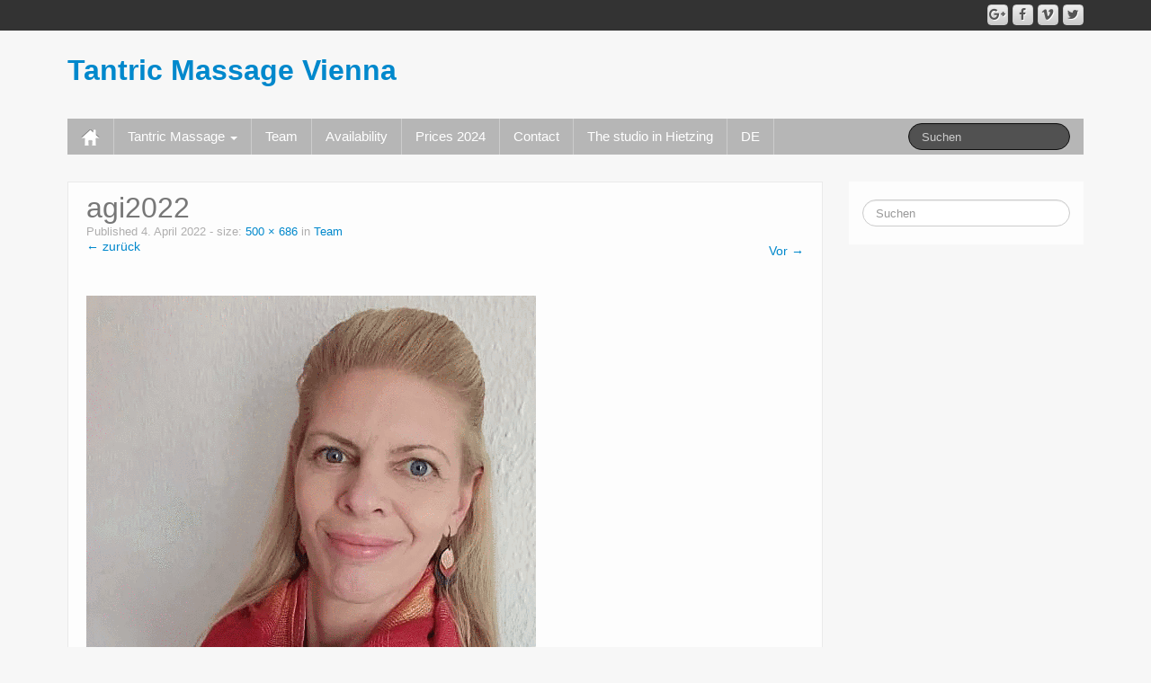

--- FILE ---
content_type: text/html; charset=UTF-8
request_url: http://tantric-massage-vienna.com/team/agi2022/
body_size: 8526
content:
	<!DOCTYPE html>
	<!--[if lt IE 7]>
	<html class="ie ie6 lte9 lte8 lte7" lang="de">
	<![endif]-->
	<!--[if IE 7]>
	<html class="ie ie7 lte9 lte8 lte7" lang="de">
	<![endif]-->
	<!--[if IE 8]>
	<html class="ie ie8 lte9 lte8" lang="de">
	<![endif]-->
	<!--[if IE 9]>
	<html class="ie ie9" lang="de">
	<![endif]-->
	<!--[if gt IE 9]>
	<html lang="de"> <![endif]-->
	<!--[if !IE]><!-->
<html lang="de">
	<!--<![endif]-->
	<head>
		<meta charset="UTF-8"/>
		<meta name="viewport" content="width=device-width"/>

		<link rel="profile" href="http://gmpg.org/xfn/11"/>
		<link rel="pingback" href="http://tantric-massage-vienna.com/xmlrpc.php"/>

		<!-- IE6-8 support of HTML5 elements -->

		<meta name='robots' content='index, follow, max-image-preview:large, max-snippet:-1, max-video-preview:-1' />
	<style>img:is([sizes="auto" i], [sizes^="auto," i]) { contain-intrinsic-size: 3000px 1500px }</style>
	
	<!-- This site is optimized with the Yoast SEO plugin v23.9 - https://yoast.com/wordpress/plugins/seo/ -->
	<title>agi2022 - Tantric Massage Vienna</title>
	<link rel="canonical" href="http://tantric-massage-vienna.com/team/agi2022/" />
	<meta property="og:locale" content="de_DE" />
	<meta property="og:type" content="article" />
	<meta property="og:title" content="agi2022 - Tantric Massage Vienna" />
	<meta property="og:url" content="http://tantric-massage-vienna.com/team/agi2022/" />
	<meta property="og:site_name" content="Tantric Massage Vienna" />
	<meta property="og:image" content="http://tantric-massage-vienna.com/team/agi2022" />
	<meta property="og:image:width" content="500" />
	<meta property="og:image:height" content="686" />
	<meta property="og:image:type" content="image/png" />
	<script type="application/ld+json" class="yoast-schema-graph">{"@context":"https://schema.org","@graph":[{"@type":"WebPage","@id":"http://tantric-massage-vienna.com/team/agi2022/","url":"http://tantric-massage-vienna.com/team/agi2022/","name":"agi2022 - Tantric Massage Vienna","isPartOf":{"@id":"http://tantric-massage-vienna.com/#website"},"primaryImageOfPage":{"@id":"http://tantric-massage-vienna.com/team/agi2022/#primaryimage"},"image":{"@id":"http://tantric-massage-vienna.com/team/agi2022/#primaryimage"},"thumbnailUrl":"http://tantric-massage-vienna.com/wp-content/uploads/2022/04/agi2022.png","datePublished":"2022-04-04T16:11:13+00:00","dateModified":"2022-04-04T16:11:13+00:00","breadcrumb":{"@id":"http://tantric-massage-vienna.com/team/agi2022/#breadcrumb"},"inLanguage":"de","potentialAction":[{"@type":"ReadAction","target":["http://tantric-massage-vienna.com/team/agi2022/"]}]},{"@type":"ImageObject","inLanguage":"de","@id":"http://tantric-massage-vienna.com/team/agi2022/#primaryimage","url":"http://tantric-massage-vienna.com/wp-content/uploads/2022/04/agi2022.png","contentUrl":"http://tantric-massage-vienna.com/wp-content/uploads/2022/04/agi2022.png","width":500,"height":686},{"@type":"BreadcrumbList","@id":"http://tantric-massage-vienna.com/team/agi2022/#breadcrumb","itemListElement":[{"@type":"ListItem","position":1,"name":"Home","item":"http://tantric-massage-vienna.com/"},{"@type":"ListItem","position":2,"name":"Team","item":"http://tantric-massage-vienna.com/team/"},{"@type":"ListItem","position":3,"name":"agi2022"}]},{"@type":"WebSite","@id":"http://tantric-massage-vienna.com/#website","url":"http://tantric-massage-vienna.com/","name":"Tantric Massage Vienna","description":"","potentialAction":[{"@type":"SearchAction","target":{"@type":"EntryPoint","urlTemplate":"http://tantric-massage-vienna.com/?s={search_term_string}"},"query-input":{"@type":"PropertyValueSpecification","valueRequired":true,"valueName":"search_term_string"}}],"inLanguage":"de"}]}</script>
	<!-- / Yoast SEO plugin. -->


<link rel='dns-prefetch' href='//secure.gravatar.com' />
<link rel='dns-prefetch' href='//stats.wp.com' />
<link rel='dns-prefetch' href='//v0.wordpress.com' />
<link rel="alternate" type="application/rss+xml" title="Tantric Massage Vienna &raquo; Feed" href="http://tantric-massage-vienna.com/feed/" />
<link rel="alternate" type="application/rss+xml" title="Tantric Massage Vienna &raquo; Kommentar-Feed" href="http://tantric-massage-vienna.com/comments/feed/" />
<link rel="alternate" type="application/rss+xml" title="Tantric Massage Vienna &raquo; Kommentar-Feed zu agi2022" href="http://tantric-massage-vienna.com/team/agi2022/feed/" />
<script>
window._wpemojiSettings = {"baseUrl":"https:\/\/s.w.org\/images\/core\/emoji\/15.0.3\/72x72\/","ext":".png","svgUrl":"https:\/\/s.w.org\/images\/core\/emoji\/15.0.3\/svg\/","svgExt":".svg","source":{"concatemoji":"http:\/\/tantric-massage-vienna.com\/wp-includes\/js\/wp-emoji-release.min.js?ver=6.7.4"}};
/*! This file is auto-generated */
!function(i,n){var o,s,e;function c(e){try{var t={supportTests:e,timestamp:(new Date).valueOf()};sessionStorage.setItem(o,JSON.stringify(t))}catch(e){}}function p(e,t,n){e.clearRect(0,0,e.canvas.width,e.canvas.height),e.fillText(t,0,0);var t=new Uint32Array(e.getImageData(0,0,e.canvas.width,e.canvas.height).data),r=(e.clearRect(0,0,e.canvas.width,e.canvas.height),e.fillText(n,0,0),new Uint32Array(e.getImageData(0,0,e.canvas.width,e.canvas.height).data));return t.every(function(e,t){return e===r[t]})}function u(e,t,n){switch(t){case"flag":return n(e,"\ud83c\udff3\ufe0f\u200d\u26a7\ufe0f","\ud83c\udff3\ufe0f\u200b\u26a7\ufe0f")?!1:!n(e,"\ud83c\uddfa\ud83c\uddf3","\ud83c\uddfa\u200b\ud83c\uddf3")&&!n(e,"\ud83c\udff4\udb40\udc67\udb40\udc62\udb40\udc65\udb40\udc6e\udb40\udc67\udb40\udc7f","\ud83c\udff4\u200b\udb40\udc67\u200b\udb40\udc62\u200b\udb40\udc65\u200b\udb40\udc6e\u200b\udb40\udc67\u200b\udb40\udc7f");case"emoji":return!n(e,"\ud83d\udc26\u200d\u2b1b","\ud83d\udc26\u200b\u2b1b")}return!1}function f(e,t,n){var r="undefined"!=typeof WorkerGlobalScope&&self instanceof WorkerGlobalScope?new OffscreenCanvas(300,150):i.createElement("canvas"),a=r.getContext("2d",{willReadFrequently:!0}),o=(a.textBaseline="top",a.font="600 32px Arial",{});return e.forEach(function(e){o[e]=t(a,e,n)}),o}function t(e){var t=i.createElement("script");t.src=e,t.defer=!0,i.head.appendChild(t)}"undefined"!=typeof Promise&&(o="wpEmojiSettingsSupports",s=["flag","emoji"],n.supports={everything:!0,everythingExceptFlag:!0},e=new Promise(function(e){i.addEventListener("DOMContentLoaded",e,{once:!0})}),new Promise(function(t){var n=function(){try{var e=JSON.parse(sessionStorage.getItem(o));if("object"==typeof e&&"number"==typeof e.timestamp&&(new Date).valueOf()<e.timestamp+604800&&"object"==typeof e.supportTests)return e.supportTests}catch(e){}return null}();if(!n){if("undefined"!=typeof Worker&&"undefined"!=typeof OffscreenCanvas&&"undefined"!=typeof URL&&URL.createObjectURL&&"undefined"!=typeof Blob)try{var e="postMessage("+f.toString()+"("+[JSON.stringify(s),u.toString(),p.toString()].join(",")+"));",r=new Blob([e],{type:"text/javascript"}),a=new Worker(URL.createObjectURL(r),{name:"wpTestEmojiSupports"});return void(a.onmessage=function(e){c(n=e.data),a.terminate(),t(n)})}catch(e){}c(n=f(s,u,p))}t(n)}).then(function(e){for(var t in e)n.supports[t]=e[t],n.supports.everything=n.supports.everything&&n.supports[t],"flag"!==t&&(n.supports.everythingExceptFlag=n.supports.everythingExceptFlag&&n.supports[t]);n.supports.everythingExceptFlag=n.supports.everythingExceptFlag&&!n.supports.flag,n.DOMReady=!1,n.readyCallback=function(){n.DOMReady=!0}}).then(function(){return e}).then(function(){var e;n.supports.everything||(n.readyCallback(),(e=n.source||{}).concatemoji?t(e.concatemoji):e.wpemoji&&e.twemoji&&(t(e.twemoji),t(e.wpemoji)))}))}((window,document),window._wpemojiSettings);
</script>
<style id='wp-emoji-styles-inline-css'>

	img.wp-smiley, img.emoji {
		display: inline !important;
		border: none !important;
		box-shadow: none !important;
		height: 1em !important;
		width: 1em !important;
		margin: 0 0.07em !important;
		vertical-align: -0.1em !important;
		background: none !important;
		padding: 0 !important;
	}
</style>
<link rel='stylesheet' id='wp-block-library-css' href='http://tantric-massage-vienna.com/wp-includes/css/dist/block-library/style.min.css?ver=6.7.4' media='all' />
<style id='wp-block-library-theme-inline-css'>
.wp-block-audio :where(figcaption){color:#555;font-size:13px;text-align:center}.is-dark-theme .wp-block-audio :where(figcaption){color:#ffffffa6}.wp-block-audio{margin:0 0 1em}.wp-block-code{border:1px solid #ccc;border-radius:4px;font-family:Menlo,Consolas,monaco,monospace;padding:.8em 1em}.wp-block-embed :where(figcaption){color:#555;font-size:13px;text-align:center}.is-dark-theme .wp-block-embed :where(figcaption){color:#ffffffa6}.wp-block-embed{margin:0 0 1em}.blocks-gallery-caption{color:#555;font-size:13px;text-align:center}.is-dark-theme .blocks-gallery-caption{color:#ffffffa6}:root :where(.wp-block-image figcaption){color:#555;font-size:13px;text-align:center}.is-dark-theme :root :where(.wp-block-image figcaption){color:#ffffffa6}.wp-block-image{margin:0 0 1em}.wp-block-pullquote{border-bottom:4px solid;border-top:4px solid;color:currentColor;margin-bottom:1.75em}.wp-block-pullquote cite,.wp-block-pullquote footer,.wp-block-pullquote__citation{color:currentColor;font-size:.8125em;font-style:normal;text-transform:uppercase}.wp-block-quote{border-left:.25em solid;margin:0 0 1.75em;padding-left:1em}.wp-block-quote cite,.wp-block-quote footer{color:currentColor;font-size:.8125em;font-style:normal;position:relative}.wp-block-quote:where(.has-text-align-right){border-left:none;border-right:.25em solid;padding-left:0;padding-right:1em}.wp-block-quote:where(.has-text-align-center){border:none;padding-left:0}.wp-block-quote.is-large,.wp-block-quote.is-style-large,.wp-block-quote:where(.is-style-plain){border:none}.wp-block-search .wp-block-search__label{font-weight:700}.wp-block-search__button{border:1px solid #ccc;padding:.375em .625em}:where(.wp-block-group.has-background){padding:1.25em 2.375em}.wp-block-separator.has-css-opacity{opacity:.4}.wp-block-separator{border:none;border-bottom:2px solid;margin-left:auto;margin-right:auto}.wp-block-separator.has-alpha-channel-opacity{opacity:1}.wp-block-separator:not(.is-style-wide):not(.is-style-dots){width:100px}.wp-block-separator.has-background:not(.is-style-dots){border-bottom:none;height:1px}.wp-block-separator.has-background:not(.is-style-wide):not(.is-style-dots){height:2px}.wp-block-table{margin:0 0 1em}.wp-block-table td,.wp-block-table th{word-break:normal}.wp-block-table :where(figcaption){color:#555;font-size:13px;text-align:center}.is-dark-theme .wp-block-table :where(figcaption){color:#ffffffa6}.wp-block-video :where(figcaption){color:#555;font-size:13px;text-align:center}.is-dark-theme .wp-block-video :where(figcaption){color:#ffffffa6}.wp-block-video{margin:0 0 1em}:root :where(.wp-block-template-part.has-background){margin-bottom:0;margin-top:0;padding:1.25em 2.375em}
</style>
<link rel='stylesheet' id='mediaelement-css' href='http://tantric-massage-vienna.com/wp-includes/js/mediaelement/mediaelementplayer-legacy.min.css?ver=4.2.17' media='all' />
<link rel='stylesheet' id='wp-mediaelement-css' href='http://tantric-massage-vienna.com/wp-includes/js/mediaelement/wp-mediaelement.min.css?ver=6.7.4' media='all' />
<style id='jetpack-sharing-buttons-style-inline-css'>
.jetpack-sharing-buttons__services-list{display:flex;flex-direction:row;flex-wrap:wrap;gap:0;list-style-type:none;margin:5px;padding:0}.jetpack-sharing-buttons__services-list.has-small-icon-size{font-size:12px}.jetpack-sharing-buttons__services-list.has-normal-icon-size{font-size:16px}.jetpack-sharing-buttons__services-list.has-large-icon-size{font-size:24px}.jetpack-sharing-buttons__services-list.has-huge-icon-size{font-size:36px}@media print{.jetpack-sharing-buttons__services-list{display:none!important}}.editor-styles-wrapper .wp-block-jetpack-sharing-buttons{gap:0;padding-inline-start:0}ul.jetpack-sharing-buttons__services-list.has-background{padding:1.25em 2.375em}
</style>
<style id='classic-theme-styles-inline-css'>
/*! This file is auto-generated */
.wp-block-button__link{color:#fff;background-color:#32373c;border-radius:9999px;box-shadow:none;text-decoration:none;padding:calc(.667em + 2px) calc(1.333em + 2px);font-size:1.125em}.wp-block-file__button{background:#32373c;color:#fff;text-decoration:none}
</style>
<style id='global-styles-inline-css'>
:root{--wp--preset--aspect-ratio--square: 1;--wp--preset--aspect-ratio--4-3: 4/3;--wp--preset--aspect-ratio--3-4: 3/4;--wp--preset--aspect-ratio--3-2: 3/2;--wp--preset--aspect-ratio--2-3: 2/3;--wp--preset--aspect-ratio--16-9: 16/9;--wp--preset--aspect-ratio--9-16: 9/16;--wp--preset--color--black: #000000;--wp--preset--color--cyan-bluish-gray: #abb8c3;--wp--preset--color--white: #ffffff;--wp--preset--color--pale-pink: #f78da7;--wp--preset--color--vivid-red: #cf2e2e;--wp--preset--color--luminous-vivid-orange: #ff6900;--wp--preset--color--luminous-vivid-amber: #fcb900;--wp--preset--color--light-green-cyan: #7bdcb5;--wp--preset--color--vivid-green-cyan: #00d084;--wp--preset--color--pale-cyan-blue: #8ed1fc;--wp--preset--color--vivid-cyan-blue: #0693e3;--wp--preset--color--vivid-purple: #9b51e0;--wp--preset--gradient--vivid-cyan-blue-to-vivid-purple: linear-gradient(135deg,rgba(6,147,227,1) 0%,rgb(155,81,224) 100%);--wp--preset--gradient--light-green-cyan-to-vivid-green-cyan: linear-gradient(135deg,rgb(122,220,180) 0%,rgb(0,208,130) 100%);--wp--preset--gradient--luminous-vivid-amber-to-luminous-vivid-orange: linear-gradient(135deg,rgba(252,185,0,1) 0%,rgba(255,105,0,1) 100%);--wp--preset--gradient--luminous-vivid-orange-to-vivid-red: linear-gradient(135deg,rgba(255,105,0,1) 0%,rgb(207,46,46) 100%);--wp--preset--gradient--very-light-gray-to-cyan-bluish-gray: linear-gradient(135deg,rgb(238,238,238) 0%,rgb(169,184,195) 100%);--wp--preset--gradient--cool-to-warm-spectrum: linear-gradient(135deg,rgb(74,234,220) 0%,rgb(151,120,209) 20%,rgb(207,42,186) 40%,rgb(238,44,130) 60%,rgb(251,105,98) 80%,rgb(254,248,76) 100%);--wp--preset--gradient--blush-light-purple: linear-gradient(135deg,rgb(255,206,236) 0%,rgb(152,150,240) 100%);--wp--preset--gradient--blush-bordeaux: linear-gradient(135deg,rgb(254,205,165) 0%,rgb(254,45,45) 50%,rgb(107,0,62) 100%);--wp--preset--gradient--luminous-dusk: linear-gradient(135deg,rgb(255,203,112) 0%,rgb(199,81,192) 50%,rgb(65,88,208) 100%);--wp--preset--gradient--pale-ocean: linear-gradient(135deg,rgb(255,245,203) 0%,rgb(182,227,212) 50%,rgb(51,167,181) 100%);--wp--preset--gradient--electric-grass: linear-gradient(135deg,rgb(202,248,128) 0%,rgb(113,206,126) 100%);--wp--preset--gradient--midnight: linear-gradient(135deg,rgb(2,3,129) 0%,rgb(40,116,252) 100%);--wp--preset--font-size--small: 13px;--wp--preset--font-size--medium: 20px;--wp--preset--font-size--large: 36px;--wp--preset--font-size--x-large: 42px;--wp--preset--spacing--20: 0.44rem;--wp--preset--spacing--30: 0.67rem;--wp--preset--spacing--40: 1rem;--wp--preset--spacing--50: 1.5rem;--wp--preset--spacing--60: 2.25rem;--wp--preset--spacing--70: 3.38rem;--wp--preset--spacing--80: 5.06rem;--wp--preset--shadow--natural: 6px 6px 9px rgba(0, 0, 0, 0.2);--wp--preset--shadow--deep: 12px 12px 50px rgba(0, 0, 0, 0.4);--wp--preset--shadow--sharp: 6px 6px 0px rgba(0, 0, 0, 0.2);--wp--preset--shadow--outlined: 6px 6px 0px -3px rgba(255, 255, 255, 1), 6px 6px rgba(0, 0, 0, 1);--wp--preset--shadow--crisp: 6px 6px 0px rgba(0, 0, 0, 1);}:where(.is-layout-flex){gap: 0.5em;}:where(.is-layout-grid){gap: 0.5em;}body .is-layout-flex{display: flex;}.is-layout-flex{flex-wrap: wrap;align-items: center;}.is-layout-flex > :is(*, div){margin: 0;}body .is-layout-grid{display: grid;}.is-layout-grid > :is(*, div){margin: 0;}:where(.wp-block-columns.is-layout-flex){gap: 2em;}:where(.wp-block-columns.is-layout-grid){gap: 2em;}:where(.wp-block-post-template.is-layout-flex){gap: 1.25em;}:where(.wp-block-post-template.is-layout-grid){gap: 1.25em;}.has-black-color{color: var(--wp--preset--color--black) !important;}.has-cyan-bluish-gray-color{color: var(--wp--preset--color--cyan-bluish-gray) !important;}.has-white-color{color: var(--wp--preset--color--white) !important;}.has-pale-pink-color{color: var(--wp--preset--color--pale-pink) !important;}.has-vivid-red-color{color: var(--wp--preset--color--vivid-red) !important;}.has-luminous-vivid-orange-color{color: var(--wp--preset--color--luminous-vivid-orange) !important;}.has-luminous-vivid-amber-color{color: var(--wp--preset--color--luminous-vivid-amber) !important;}.has-light-green-cyan-color{color: var(--wp--preset--color--light-green-cyan) !important;}.has-vivid-green-cyan-color{color: var(--wp--preset--color--vivid-green-cyan) !important;}.has-pale-cyan-blue-color{color: var(--wp--preset--color--pale-cyan-blue) !important;}.has-vivid-cyan-blue-color{color: var(--wp--preset--color--vivid-cyan-blue) !important;}.has-vivid-purple-color{color: var(--wp--preset--color--vivid-purple) !important;}.has-black-background-color{background-color: var(--wp--preset--color--black) !important;}.has-cyan-bluish-gray-background-color{background-color: var(--wp--preset--color--cyan-bluish-gray) !important;}.has-white-background-color{background-color: var(--wp--preset--color--white) !important;}.has-pale-pink-background-color{background-color: var(--wp--preset--color--pale-pink) !important;}.has-vivid-red-background-color{background-color: var(--wp--preset--color--vivid-red) !important;}.has-luminous-vivid-orange-background-color{background-color: var(--wp--preset--color--luminous-vivid-orange) !important;}.has-luminous-vivid-amber-background-color{background-color: var(--wp--preset--color--luminous-vivid-amber) !important;}.has-light-green-cyan-background-color{background-color: var(--wp--preset--color--light-green-cyan) !important;}.has-vivid-green-cyan-background-color{background-color: var(--wp--preset--color--vivid-green-cyan) !important;}.has-pale-cyan-blue-background-color{background-color: var(--wp--preset--color--pale-cyan-blue) !important;}.has-vivid-cyan-blue-background-color{background-color: var(--wp--preset--color--vivid-cyan-blue) !important;}.has-vivid-purple-background-color{background-color: var(--wp--preset--color--vivid-purple) !important;}.has-black-border-color{border-color: var(--wp--preset--color--black) !important;}.has-cyan-bluish-gray-border-color{border-color: var(--wp--preset--color--cyan-bluish-gray) !important;}.has-white-border-color{border-color: var(--wp--preset--color--white) !important;}.has-pale-pink-border-color{border-color: var(--wp--preset--color--pale-pink) !important;}.has-vivid-red-border-color{border-color: var(--wp--preset--color--vivid-red) !important;}.has-luminous-vivid-orange-border-color{border-color: var(--wp--preset--color--luminous-vivid-orange) !important;}.has-luminous-vivid-amber-border-color{border-color: var(--wp--preset--color--luminous-vivid-amber) !important;}.has-light-green-cyan-border-color{border-color: var(--wp--preset--color--light-green-cyan) !important;}.has-vivid-green-cyan-border-color{border-color: var(--wp--preset--color--vivid-green-cyan) !important;}.has-pale-cyan-blue-border-color{border-color: var(--wp--preset--color--pale-cyan-blue) !important;}.has-vivid-cyan-blue-border-color{border-color: var(--wp--preset--color--vivid-cyan-blue) !important;}.has-vivid-purple-border-color{border-color: var(--wp--preset--color--vivid-purple) !important;}.has-vivid-cyan-blue-to-vivid-purple-gradient-background{background: var(--wp--preset--gradient--vivid-cyan-blue-to-vivid-purple) !important;}.has-light-green-cyan-to-vivid-green-cyan-gradient-background{background: var(--wp--preset--gradient--light-green-cyan-to-vivid-green-cyan) !important;}.has-luminous-vivid-amber-to-luminous-vivid-orange-gradient-background{background: var(--wp--preset--gradient--luminous-vivid-amber-to-luminous-vivid-orange) !important;}.has-luminous-vivid-orange-to-vivid-red-gradient-background{background: var(--wp--preset--gradient--luminous-vivid-orange-to-vivid-red) !important;}.has-very-light-gray-to-cyan-bluish-gray-gradient-background{background: var(--wp--preset--gradient--very-light-gray-to-cyan-bluish-gray) !important;}.has-cool-to-warm-spectrum-gradient-background{background: var(--wp--preset--gradient--cool-to-warm-spectrum) !important;}.has-blush-light-purple-gradient-background{background: var(--wp--preset--gradient--blush-light-purple) !important;}.has-blush-bordeaux-gradient-background{background: var(--wp--preset--gradient--blush-bordeaux) !important;}.has-luminous-dusk-gradient-background{background: var(--wp--preset--gradient--luminous-dusk) !important;}.has-pale-ocean-gradient-background{background: var(--wp--preset--gradient--pale-ocean) !important;}.has-electric-grass-gradient-background{background: var(--wp--preset--gradient--electric-grass) !important;}.has-midnight-gradient-background{background: var(--wp--preset--gradient--midnight) !important;}.has-small-font-size{font-size: var(--wp--preset--font-size--small) !important;}.has-medium-font-size{font-size: var(--wp--preset--font-size--medium) !important;}.has-large-font-size{font-size: var(--wp--preset--font-size--large) !important;}.has-x-large-font-size{font-size: var(--wp--preset--font-size--x-large) !important;}
:where(.wp-block-post-template.is-layout-flex){gap: 1.25em;}:where(.wp-block-post-template.is-layout-grid){gap: 1.25em;}
:where(.wp-block-columns.is-layout-flex){gap: 2em;}:where(.wp-block-columns.is-layout-grid){gap: 2em;}
:root :where(.wp-block-pullquote){font-size: 1.5em;line-height: 1.6;}
</style>
<link rel='stylesheet' id='bootstrap-style-css' href='http://tantric-massage-vienna.com/wp-content/themes/ifeature/cyberchimps/lib/bootstrap/css/bootstrap.min.css?ver=2.0.4' media='all' />
<link rel='stylesheet' id='bootstrap-responsive-style-css' href='http://tantric-massage-vienna.com/wp-content/themes/ifeature/cyberchimps/lib/bootstrap/css/bootstrap-responsive.min.css?ver=2.0.4' media='all' />
<link rel='stylesheet' id='font-awesome-css' href='http://tantric-massage-vienna.com/wp-content/themes/ifeature/cyberchimps/lib/css/font-awesome.min.css?ver=6.7.4' media='all' />
<link rel='stylesheet' id='ifeature_cc_responsive-css' href='http://tantric-massage-vienna.com/wp-content/themes/ifeature/cyberchimps/lib/bootstrap/css/cyberchimps-responsive.min.css?ver=1.0' media='all' />
<link rel='stylesheet' id='core-style-css' href='http://tantric-massage-vienna.com/wp-content/themes/ifeature/cyberchimps/lib/css/core.css?ver=1.0' media='all' />
<link rel='stylesheet' id='style-css' href='http://tantric-massage-vienna.com/wp-content/themes/ifeature/style.css?ver=1.0' media='all' />
<link rel='stylesheet' id='elements_style-css' href='http://tantric-massage-vienna.com/wp-content/themes/ifeature/elements/lib/css/elements.css?ver=6.7.4' media='all' />
<script src="http://tantric-massage-vienna.com/wp-includes/js/jquery/jquery.min.js?ver=3.7.1" id="jquery-core-js"></script>
<script src="http://tantric-massage-vienna.com/wp-includes/js/jquery/jquery-migrate.min.js?ver=3.4.1" id="jquery-migrate-js"></script>
<script src="http://tantric-massage-vienna.com/wp-content/themes/ifeature/cyberchimps/lib/js/gallery-lightbox.min.js?ver=1.0" id="gallery-lightbox-js"></script>
<script src="http://tantric-massage-vienna.com/wp-content/themes/ifeature/cyberchimps/lib/js/jquery.slimbox.min.js?ver=1.0" id="slimbox-js"></script>
<script src="http://tantric-massage-vienna.com/wp-content/themes/ifeature/cyberchimps/lib/js/jquery.jcarousel.min.js?ver=1.0" id="jcarousel-js"></script>
<script src="http://tantric-massage-vienna.com/wp-content/themes/ifeature/cyberchimps/lib/js/jquery.mobile.custom.min.js?ver=6.7.4" id="jquery-mobile-touch-js"></script>
<script src="http://tantric-massage-vienna.com/wp-content/themes/ifeature/cyberchimps/lib/js/swipe-call.min.js?ver=6.7.4" id="slider-call-js"></script>
<script src="http://tantric-massage-vienna.com/wp-content/themes/ifeature/cyberchimps/lib/js/core.min.js?ver=6.7.4" id="core-js-js"></script>
<script src="http://tantric-massage-vienna.com/wp-content/themes/ifeature/elements/lib/js/elements.min.js?ver=6.7.4" id="elements_js-js"></script>
<link rel="https://api.w.org/" href="http://tantric-massage-vienna.com/wp-json/" /><link rel="alternate" title="JSON" type="application/json" href="http://tantric-massage-vienna.com/wp-json/wp/v2/media/4514" /><link rel="EditURI" type="application/rsd+xml" title="RSD" href="http://tantric-massage-vienna.com/xmlrpc.php?rsd" />
<meta name="generator" content="WordPress 6.7.4" />
<link rel='shortlink' href='https://wp.me/a79v4H-1aO' />
<link rel="alternate" title="oEmbed (JSON)" type="application/json+oembed" href="http://tantric-massage-vienna.com/wp-json/oembed/1.0/embed?url=http%3A%2F%2Ftantric-massage-vienna.com%2Fteam%2Fagi2022%2F" />
<link rel="alternate" title="oEmbed (XML)" type="text/xml+oembed" href="http://tantric-massage-vienna.com/wp-json/oembed/1.0/embed?url=http%3A%2F%2Ftantric-massage-vienna.com%2Fteam%2Fagi2022%2F&#038;format=xml" />
	<style>img#wpstats{display:none}</style>
		<style rel="stylesheet" type="text/css" media="all">.container-full, #footer-widgets-wrapper, #footer-main-wrapper { min-width: px;}</style><style type="text/css">.ie8 .container {max-width: px;width:auto;}</style>	<style type="text/css" media="all">
		
		
			</style>
	
			<style type="text/css" media="all">
												
								h1, h2, h3, h4, h5, h6 {
									}

					
			</style>
					<style id="wp-custom-css">
			.wp-caption p.wp-caption-text {
	font-size: 18px;
	margin-top: 10px;
	color: #222;
}		</style>
			</head>

<body class="attachment attachment-template-default attachmentid-4514 attachment-png wp-embed-responsive cc-responsive">

<!-- ---------------- Top Header ------------------- -->
	<div class="container-full-width" id="top_header">
		<div class="container">
			<div class="container-fluid">
				<div class="row-fluid">
					<div class="span6">
						<div class="top-head-description">
													</div>
					</div>
					<div class="top-head-social span6">
									<div id="social">
				<div class="default-icons">
					<a href="" title="Tantric Massage Vienna Twitter" class="symbol twitterbird"></a><a href="" title="Tantric Massage Vienna Vimeo" class="symbol vimeo"></a><a href="" title="Tantric Massage Vienna Facebook" class="symbol facebook"></a><a href="" title="Tantric Massage Vienna Googleplus" class="symbol googleplus"></a>				</div>
			</div>

								</div>
				</div>
			</div>
		</div>
	</div>

<!-- ---------------- Header --------------------- -->
<div id="header_section">
<div id="header_section" class="container-full-width">

	<div class="container">

		
		<div class="container-fluid">

						<header id="cc-header" class="row-fluid">
				<div class="span7">
								<div class="hgroup">
				<h2 class="site-title"><a href="http://tantric-massage-vienna.com/" title="Tantric Massage Vienna" rel="home">Tantric Massage Vienna</a></h2>
			</div>
							</div>
			</header>
			
		</div>
		<!-- container fluid -->

	</div>
	<!-- container -->

</div>
<!-- container full width -->


<!-- ---------------- Menu ----------------------- -->

<div class="container-full-width" id="main_navigation">
	<div class="container">
		<div class="container-fluid">
			<nav id="navigation" role="navigation">
				<div class="main-navigation navbar navbar-inverse">
					<div class="navbar-inner">
						<div class="container">
														<div class="nav-collapse collapse" aria-expanded="true">
																<div class="menu-topnavi-container"><ul id="menu-topnavi" class="nav"><li id="menu-item-ifeature-home"><a href="http://tantric-massage-vienna.com"><img src="http://tantric-massage-vienna.com/wp-content/themes/ifeature/images/home.png" alt="Home" /></a></li><li id="menu-item-13" class="menu-item menu-item-type-custom menu-item-object-custom menu-item-home menu-item-has-children dropdown menu-item-13" data-dropdown="dropdown"><a href="http://tantric-massage-vienna.com" class="dropdown-toggle">Tantric Massage <b class="caret"></b> </a>
<ul class="dropdown-menu">
	<li id="menu-item-184" class="menu-item menu-item-type-post_type menu-item-object-page menu-item-184"><a href="http://tantric-massage-vienna.com/lingam-massage/">Lingam Massage</a></li>
	<li id="menu-item-397" class="menu-item menu-item-type-post_type menu-item-object-page menu-item-397"><a href="http://tantric-massage-vienna.com/yoni-massage/">Yoni Massage</a></li>
</ul>
</li>
<li id="menu-item-111" class="menu-item menu-item-type-post_type menu-item-object-page menu-item-111"><a href="http://tantric-massage-vienna.com/team/">Team</a></li>
<li id="menu-item-305" class="menu-item menu-item-type-post_type menu-item-object-page menu-item-305"><a href="http://tantric-massage-vienna.com/availability/">Availability</a></li>
<li id="menu-item-299" class="menu-item menu-item-type-post_type menu-item-object-page menu-item-299"><a href="http://tantric-massage-vienna.com/price/">Prices 2024</a></li>
<li id="menu-item-62" class="menu-item menu-item-type-post_type menu-item-object-page menu-item-62"><a href="http://tantric-massage-vienna.com/contact/">Contact</a></li>
<li id="menu-item-227" class="menu-item menu-item-type-post_type menu-item-object-page menu-item-227"><a href="http://tantric-massage-vienna.com/the-studio-in-hietzing/">The studio in Hietzing</a></li>
<li id="menu-item-113" class="menu-item menu-item-type-custom menu-item-object-custom menu-item-113"><a href="http://massage.tantra-wien.net">DE</a></li>
</ul></div>
								
									
<form method="get" id="searchform" class="navbar-search pull-right" action="http://tantric-massage-vienna.com/" role="search">
	<input type="text" class="search-query input-medium" name="s" placeholder="Suchen"/>
</form>
<div class="clear"></div>

								
															</div>
						<!-- collapse -->

						<!-- .btn-navbar is used as the toggle for collapsed navbar content -->
							<a class="btn btn-navbar" data-toggle="collapse" data-target=".nav-collapse">
								<span class="icon-bar"></span>
								<span class="icon-bar"></span>
								<span class="icon-bar"></span>
							</a>
												</div>
						<!-- container -->
					</div>
					<!-- .navbar-inner .row-fluid -->
				</div>
				<!-- main-navigation navbar -->
			</nav>
			<!-- #navigation -->
		</div>
		<!-- container-fluid -->
	</div>
	<!-- container -->
</div>
<!-- container full width -->
</div>

	<div id="image_page" class="container-full-width">

		<div class="container">

			<div class="container-fluid">

				
				<div id="container" class="row-fluid">

					
					<div id="content" class=" span9 content-sidebar-right">

						
						
							<article id="post-4514" class="post-4514 attachment type-attachment status-inherit hentry">
								<header class="entry-header">
									<h1 class="entry-title">agi2022</h1>

									<div class="entry-meta">
										Published <span class="entry-date"><time class="entry-date" datetime="2022-04-04T16:11:13+00:00">4. April 2022</time></span> - size: <a href="http://tantric-massage-vienna.com/wp-content/uploads/2022/04/agi2022.png" title="Link to full-size image">500 &times; 686</a> in <a href="http://tantric-massage-vienna.com/team/" title="Return to Team" rel="gallery">Team</a>																			</div>
									<!-- .entry-meta -->

									<nav id="image-navigation" class="row-fluid">
										<div class="span6">
											<div class="previous-image"><a href='http://tantric-massage-vienna.com/team/agnes-tantric-masseuse/'>&larr; zurück</a></div>
										</div>
										<div class="span6">
											<div class="next-image alignright"><a href='http://tantric-massage-vienna.com/team/agi2023/'>Vor &rarr;</a></div>
										</div>
									</nav>
									<!-- #image-navigation -->
								</header>
								<!-- .entry-header -->

								<div class="entry-content">

									<div class="entry-attachment">
										<div class="attachment">

											<a href="" title="agi2022" rel="attachment">
																				   <img width="500" height="686" src="http://tantric-massage-vienna.com/wp-content/uploads/2022/04/agi2022.png" class="attachment-1200x1200 size-1200x1200" alt="" decoding="async" srcset="http://tantric-massage-vienna.com/wp-content/uploads/2022/04/agi2022.png 500w, http://tantric-massage-vienna.com/wp-content/uploads/2022/04/agi2022-219x300.png 219w" sizes="(max-width: 500px) 100vw, 500px" />												</a>
										</div>
										<!-- .attachment -->

																			</div>
									<!-- .entry-attachment -->

																		
								</div>
								<!-- .entry-content -->

																<div class="row-fluid gallery-pagination">
									<div class="span6 previous-image">
																					<a href="http://tantric-massage-vienna.com/team/agi2023/"><img width="150" height="150" src="http://tantric-massage-vienna.com/wp-content/uploads/2023/09/agi2023-150x150.jpg" class="attachment-thumbnail size-thumbnail" alt="Agnes, Tantra Masseuse, Business Manager" decoding="async" /></a>
																			</div>
									<!-- span6 -->

									<div class="span6 next-image">
																					<a href="http://tantric-massage-vienna.com/team/agnes-tantric-masseuse/"><img width="150" height="150" src="http://tantric-massage-vienna.com/wp-content/uploads/2016/02/agnes-tantric-masseuse-150x150.jpg" class="attachment-thumbnail size-thumbnail" alt="Agnes, Tantra Masseuse, manager" decoding="async" loading="lazy" /></a>
																			</div>
									<!-- span6 -->
								</div>
								<!-- row fluid -->
								

								<footer class="entry-meta">
																			Comments are closed, but you can leave a trackback: <a class="trackback-link" href="http://tantric-massage-vienna.com/team/agi2022/trackback/" title="Trackback URL for your post" rel="trackback">Trackback URL</a>.																											</footer>
								<!-- .entry-meta -->
							</article><!-- #post-4514 -->

							

<div id="comments" class="comments-area">

	
	
	
	
</div><!-- #comments .comments-area -->

						
						
					</div>
					<!-- #content -->

					
<div id="secondary" class="widget-area span3">

	
	<div id="sidebar">
		<aside id="search-2" class="widget-container widget_search">
<form method="get" id="searchform" class="navbar-search pull-right" action="http://tantric-massage-vienna.com/" role="search">
	<input type="text" class="search-query input-medium" name="s" placeholder="Suchen"/>
</form>
<div class="clear"></div>
</aside>	</div>
	<!-- #sidebar -->

	
</div><!-- #secondary .widget-area .span3 -->

				</div>
				<!-- #container .row-fluid-->

				
			</div>
			<!--container fluid -->

		</div>
		<!-- container -->

	</div><!-- container full width -->



			<div class="container-full-width" id="after_footer">
				<div class="container">
					<div class="container-fluid">
						<footer class="site-footer row-fluid">
							<div class="span6">
								<div id="credit">
									
								</div>
							</div>
							<!-- Adds the afterfooter copyright area -->
							<div class="span6">
																<div id="copyright">
									CyberChimps &#169;2026								</div>
							</div>
						</footer>
						<!-- row-fluid -->
					</div>
					<!-- .container-fluid-->
				</div>
				<!-- .container -->
			</div>    <!-- #after_footer -->
			


		<script type="text/javascript">
		jQuery(document).ready(function($){
			$(window).scroll(function()  {
			if ($(this).scrollTop() > 0) {
			$('#header_section').addClass("sticky-header");

			}
			else{
			$('#header_section').removeClass("sticky-header");

			}
			});
		});
		</script>
		<script src="http://tantric-massage-vienna.com/wp-content/themes/ifeature/inc/js/jquery.flexslider.js?ver=6.7.4" id="jquery-flexslider-js"></script>
<script src="http://tantric-massage-vienna.com/wp-content/themes/ifeature/cyberchimps/lib/bootstrap/js/bootstrap.min.js?ver=2.0.4" id="bootstrap-js-js"></script>
<script src="http://tantric-massage-vienna.com/wp-content/themes/ifeature/cyberchimps/lib/js/retina-1.1.0.min.js?ver=1.1.0" id="retina-js-js"></script>
<script src="http://tantric-massage-vienna.com/wp-includes/js/comment-reply.min.js?ver=6.7.4" id="comment-reply-js" async data-wp-strategy="async"></script>
<script src="https://stats.wp.com/e-202605.js" id="jetpack-stats-js" data-wp-strategy="defer"></script>
<script id="jetpack-stats-js-after">
_stq = window._stq || [];
_stq.push([ "view", JSON.parse("{\"v\":\"ext\",\"blog\":\"105698759\",\"post\":\"4514\",\"tz\":\"0\",\"srv\":\"tantric-massage-vienna.com\",\"j\":\"1:14.0\"}") ]);
_stq.push([ "clickTrackerInit", "105698759", "4514" ]);
</script>

</body>
</html>
